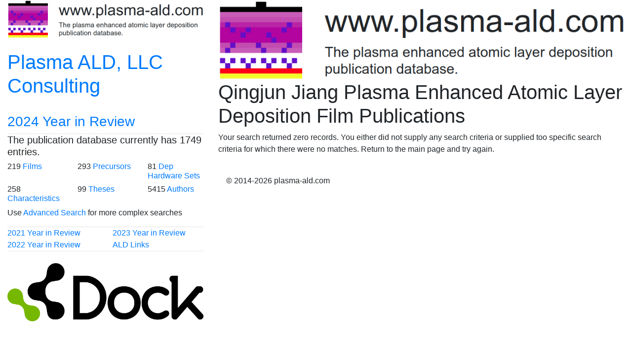

--- FILE ---
content_type: text/html; charset=UTF-8
request_url: https://www.plasma-ald.com/search_name_pubs.php?namecode=qVjicq
body_size: 1260
content:
<!DOCTYPE html>
<html lang="en">
    <head>
    	<!-- Global site tag (gtag.js) - Google Analytics --><script async src="https://www.googletagmanager.com/gtag/js?id=UA-77106111-1"></script><script>window.dataLayer = window.dataLayer || [];function gtag(){dataLayer.push(arguments);}gtag('js', new Date());gtag('config', 'UA-77106111-1');</script>



<meta charset="utf-8">
  
<meta name="viewport" content="width=device-width, initial-scale=1">

<!-- Latest compiled and minified CSS -->
<link rel="stylesheet" href="https://maxcdn.bootstrapcdn.com/bootstrap/4.4.1/css/bootstrap.min.css">

<!-- jQuery library -->
<script src="https://ajax.googleapis.com/ajax/libs/jquery/3.5.1/jquery.min.js"></script>

<!-- Popper JS -->
<script src="https://cdnjs.cloudflare.com/ajax/libs/popper.js/1.16.0/umd/popper.min.js"></script>

<!-- Latest compiled JavaScript -->
<script src="https://maxcdn.bootstrapcdn.com/bootstrap/4.4.1/js/bootstrap.min.js"></script> 

<link rel="shortcut icon" href="/favicon.ico" type="image/x-icon">
<link rel="icon" href="/favicon.ico" type="image/x-icon">

<style>
	div.sticky {
		position: -webkit-sticky;
		position: sticky;
		top: 0px;
		background-color: white;
		padding: 0px;
		z-index: 1000;
	}
	hr { margin-top: 0px; margin-bottom: 0px }
	h4 { margin-top: 0px; margin-bottom: 0px }
</style>

<style>
	div.sticky2 {
		position: -webkit-sticky;
		position: sticky;
		top: 0px;
		background-color: blue;
		padding: 0px;
		z-index: 1000;
	}
	hr { margin-top: 0px; margin-bottom: 0px }
	h4 { margin-top: 0px; margin-bottom: 0px }
</style>

<style>
	div.right_ad {
		position: -webkit-sticky;
		position: sticky;
		top: 56px;
		background-color: white;
		padding: 0px;
		z-index: 1000;
	}
	hr { margin-top: 0px; margin-bottom: 0px }
	h4 { margin-top: 0px; margin-bottom: 0px }
</style>
<title>Qingjun Jiang Plasma Enhanced Atomic Layer Deposition Publications</title>
<meta name="description" content="A list of publications in the Plasma Enhanced Atomic Layer Deposition database written by Qingjun Jiang.">
    </head>
    <body>
    	<div class="container-fluid">
	<div id="content" class="row">
		<div id="left_sidebar" class="col-4 d-none d-xl-block">
	
	<div class="sticky">
	    <a href="https://www.plasma-ald.com/"><img class="img-fluid" src="pictures\Logo.png"></a>

        <div>
            <br>
            <div class="row">
                <div class="col">
                    <h1><a href="https://www.plasma-ald.com/consulting.php">Plasma ALD, LLC Consulting</a></h1>
                </div>
            </div>
            <br>
            <div class="row">
                <div class="col">
                    <h3><a href="https://www.plasma-ald.com/2024_Year_in_Review.php">2024 Year in Review</a></h3>
                </div>
            </div>
        </div>
        <hr>
	    <h5>The publication database currently has 1749	entries.</h5>

        <div class="row">
            <div class="col-sm-4">
                <h6>219                <a href="https://www.plasma-ald.com/composition.php">Films</a></h6>
            </div>
            <div class="col-sm-4">
                <h6>293                <a href="https://www.plasma-ald.com/chemistry.php">Precursors</a></h6>
            </div>
            <div class="col-sm-4">
                <h6>81			<a href="https://www.plasma-ald.com/hardware.php">Dep Hardware Sets</a></h6>
            </div>
        </div>

        <div class="row">
            <div class="col-sm-4">
                <h6>258			<a href="https://www.plasma-ald.com/characteristic.php">Characteristics</a></h6>
            </div>
            <div class="col-sm-4">
                <h6>99            <a href="https://www.plasma-ald.com/theses.php">Theses</a>
            </div>
            <div class="col-sm-4">
                <h6>5415            <a href="https://www.plasma-ald.com/authors.php">Authors</a></h6>
            </div>
        </div>

        <p>Use <a href="https://www.plasma-ald.com/multisearch.php">Advanced Search</a> for more complex searches</p>
        
        <hr>
        
        <div class = "row">
            <div class="col-sm-6"><a href="https://www.plasma-ald.com/2021_Year_in_Review.php">2021 Year in Review</a></div>
            <div class="col-sm-6"><a href="https://www.plasma-ald.com/2023_Year_in_Review.php">2023 Year in Review</a></div>
                        </div>
        <div class = "row">
            <div class="col-sm-6"><a href="https://www.plasma-ald.com/2022_Year_in_Review.php">2022 Year in Review</a></div>
            <div class="col-sm-3"><a href="https://www.plasma-ald.com/links.php">ALD Links</a></div>
                </div>
        <hr>

        <br>

        <a href="https://dockchemicals.com/solutions/process-chemicals/#ald-precursors" target="_blank"><img class="img-fluid" src="ads\Dock_Logo_Green-Black_RGB.png"></a>        
        
    </div>
</div>        
		<div id="middle_content" class="col">
		    <div class="sticky"><img class="img-fluid" src="pictures\Logo.png"></div>
            <h1>Qingjun Jiang Plasma Enhanced Atomic Layer Deposition Film Publications</h1><p>Your search returned zero records. You either did not supply any search criteria or supplied too specific search criteria for which there were no matches. Return to the main page and try again.</p>            
			<div id="footer" class="px-3">
				<br>
<p>&copy; 2014-2026 plasma-ald.com</p>			</div>
		</div>
	</div>
</div>    </body>
</html>